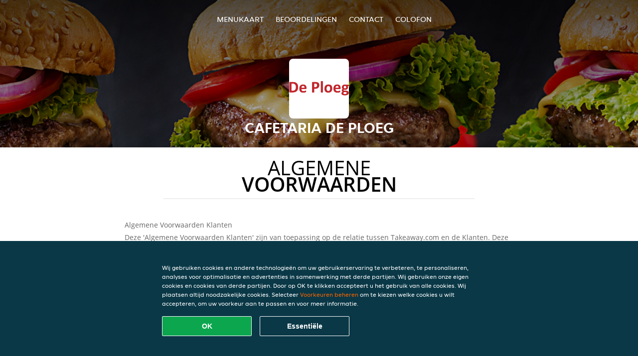

--- FILE ---
content_type: text/html; charset=utf-8
request_url: https://www.cafetariadeploegliempde.nl/terms
body_size: 8897
content:
<!DOCTYPE html>
<html itemscope="itemscope" itemtype="http://schema.org/WebPage" lang="nl"
      xml:lang="nl" xmlns="http://www.w3.org/1999/xhtml">
<head>
    <title>Cafetaria De Ploeg - Eten bestellen in Liempde</title>
    <meta name="description" content="Bekijk het menu van Cafetaria De Ploeg uit Liempde en bestel gelijk je favoriete gerechten online. Geniet binnen minuten dankzij van een heerlijke maaltijd."/>
    <meta name="keywords" content="Cafetaria De Ploeg, Cafetaria De Ploeg, eten bestellen, Cafetaria De Ploeg Liempde, eten bezorgen, Burgers, Snacks, Lunch"/>
    <meta http-equiv="content-type" content="text/html; charset=UTF-8"/>
    <meta name="theme-color" content="#55ADDE"/>
    <meta name='viewport' content='width=device-width, initial-scale=1.0, maximum-scale=1.0, user-scalable=0'/>
    <meta name="showOrderModule" content="true" />
    <meta name="orderUrl" content="http://www.thuisbezorgd.nl/de-ploeg">
    <meta name="orderButtonText" content="Online eten bestellen">
    <link rel="shortcut icon" href="/favicon.ico"/>
    <link rel="stylesheet" type="text/css" href="/style/style.css?v=2a49a8777ab3613556c1fad0d0e178b6&amp;reset=1&w0lk8RxQJ"/>
    <link rel="stylesheet" type="text/css" href="/assets/css/takeaway.css?w0lk8RxQJ"/>
    <link rel="stylesheet" type="text/css" href="/font-awesome/css/font-awesome.min.css?w0lk8RxQJ"/>
        <script src="/js/cookie-helper.js" type="application/javascript"></script>
    <script src="/js/jquery-3.1.1.min.js?w0lk8RxQJ"></script>
    <script src="/assets/js/app.js?w0lk8RxQJ"></script>
        <script>
        var site = {
            aPath: '/',
            local: '//',
            language: 'nl',
            path : '/',
            domain : 'thuisbezorgd.nl',
            cc : '1',
            tz : 'Europe/Amsterdam',
            tzData : 'Europe/Amsterdam|AMT NST +0120 +0020 CEST CET|-j.w -1j.w -1k -k -20 -10|010101010101010101010101010101010101010101012323234545454545454545454545454545454545454545454545454545454545454545454545454545454545454545454545454545454545454545454545454545454545|-2aFcj.w 11b0 1iP0 11A0 1io0 1cM0 1fA0 1a00 1fA0 1a00 1fA0 1a00 1co0 1io0 1yo0 Pc0 1a00 1fA0 1Bc0 Mo0 1tc0 Uo0 1tA0 U00 1uo0 W00 1s00 VA0 1so0 Vc0 1sM0 UM0 1wo0 Rc0 1u00 Wo0 1rA0 W00 1s00 VA0 1sM0 UM0 1w00 fV0 BCX.w 1tA0 U00 1u00 Wo0 1sm0 601k WM0 1fA0 1cM0 1cM0 1cM0 16M0 1gMM0 1a00 1fA0 1cM0 1cM0 1cM0 1fA0 1a00 1cM0 1cM0 1cM0 1cM0 1cM0 1cM0 1cM0 1fA0 1cM0 1cM0 1cM0 1cM0 1cM0 1cM0 1cM0 1cM0 1cM0 1cM0 1cM0 1fA0 1cM0 1cM0 1cM0 1cM0 1cM0 1cM0 1cM0 1cM0 1cM0 1cM0 1fA0 1o00 11A0 1o00 11A0 1o00 11A0 1qM0 WM0 1qM0 WM0 1qM0 11A0 1o00 11A0 1o00 11A0 1qM0 WM0 1qM0 WM0 1qM0 WM0 1qM0 11A0 1o00 11A0 1o00 11A0 1qM0 WM0 1qM0 WM0 1qM0 11A0 1o00 11A0 1o00 11A0 1o00 11A0 1qM0 WM0 1qM0 WM0 1qM0 11A0 1o00 11A0 1o00 11A0 1qM0 WM0 1qM0 WM0 1qM0 11A0 1o00 11A0 1o00 11A0 1o00 11A0 1qM0 WM0 1qM0 WM0 1qM0 11A0 1o00 11A0 1o00 11A0 1qM0 WM0 1qM0 WM0 1qM0 WM0 1qM0 11A0 1o00 11A0 1o00|16e5',
            cookieWall: true,
            forceGeo: false,
        }
    </script>
</head>

<body class="servicepage">
<div class="header">
    <div id="navigationopenbutton" class="menubutton"><i class="fa fa-bars fa-2x" aria-hidden="true"></i></div>

    <div class="nav">
        <div id="navigationclosebutton" class="menubutton"><i class="fa fa-close fa-2x" aria-hidden="true"></i></div>
        <div class="nav-wrapper">
            <ul>
                <li><a href="/" title="Bekijk de menukaart van Cafetaria De Ploeg">Menukaart</a></li>
<li><a href="/review" title="Bekijk beoordelingen over Cafetaria De Ploeg">Beoordelingen</a></li>
<li><a href="/contact" title="Neem contact op met Cafetaria De Ploeg">Contact</a></li>
<li><a href="/colofon" title="">colofon</a></li>
            </ul>
        </div>
    </div>
</div>
<div class="templaterevamped-hero">
    <div class="templaterevamped-header">
        <div class="restaurantlogo">
            <img src="//static.thuisbezorgd.nl/images/restaurants/nl/NO55N5O/logo_465x320.png">
        </div>
        <h1>
            CAFETARIA DE PLOEG        </h1>
    </div>
</div>
<div class="full privacystatement">
	<div class="specials clearfix">
		<h1 class="title"><span>algemene</span>voorwaarden</h1>
        <div class="av terms">
    <h1>Algemene Voorwaarden Klanten</h1>
    <p>
        Deze 'Algemene Voorwaarden Klanten' zijn van toepassing op de relatie tussen Takeaway.com en de Klanten. Deze zijn niet van toepassing op Bedrijven (zoals hieronder gedefinieerd, maar inclusief Restaurants en Winkels) die vallen onder de 'Algemene Voorwaarden Restaurants'.
    </p>

    <span class="anchor" id="art1"></span>
    <h2><span>1.</span> Definities</h2>
    <p>
        <b>Aanbod</b>: het product- en dienstenaanbod van het Bedrijf dat door de Klant via het Platform bij het Bedrijf kan worden besteld.
    </p>
    <p>
        <b>Bestelling</b>: een bestelling van de Klant via het Platform bij het Bedrijf van het door de Klant geselecteerde Aanbod.
    </p>
    <p>
        <b>Fooi</b>: vrijwillig door een Klant betaald bedrag dat bestemd is voor de koerier die de Bestelling aflevert.
    </p>
    <p>
        <b>Klant</b>: een natuurlijk persoon of rechtspersoon die een Bestelling plaats via het Platform.</p>
    <p>
        <b>Overeenkomst</b>: een overeenkomst tussen de Klant en het Bedrijf met betrekking tot een Bestelling en de bezorging of het afhalen van de Bestelling.
    </p>
    <p>
        <b>Platform</b>: de website(s), apps, tools en andere apparaten van Takeaway.com en aan haar gelieerde bedrijven en zakelijke partners waarop de Service beschikbaar wordt gemaakt.
    </p>
    <p>
        <b>Bedrijf</b>: een op het Platform vermeld bedrijf dat producten en aanverwante artikelen beschikbaar stelt, verkoopt, bereidt, verpakt, kies en/of serveert  en voor de totstandkoming en betaling van Overeenkomsten het Platform gebruikt.
    </p>
    <p>
        <b>Bedrijfsgegevens</b>: de informatie van het Bedrijf met betrekking tot, de handelaar en zijn contactigegevens, de producten en diensten die beschikbaar worden gesteld binnen zijn Aanbod (bijvoorbeeld allergenen, voedingsinformatie en ingrediënten) prijzen voor ieder afzonderlijk product en elke afzonderlijke dienst (inclusief BTW), bedrijfslogo, grafisch materiaal, bezorggebied (inclusief postcodes), bezorgkosten en minimale bestelbedragen, en andere informatie over het Bedrijf.
    </p>
    <p>
        <b>Product met leeftijdsgrens</b>: elk product met een wettelijke minimumleeftijd, inclusief maar niet beperkt tot bijvoorbeeld een alcoholisch product.
    </p>
    <p>
        <b>Service</b>: de commerciële diensten en/of werkzaamheden die door Takeaway.com worden aangeboden aan de Klant, onder meer bestaande uit het publiceren van het Aanbod, het faciliteren van het tot stand komen van Overeenkomsten en het doorsturen van Bestellingen naar het relevante Bedrijf.
    </p>
    <p>
        <b>Takeaway.com</b>: Takeaway.com European Operations B.V. handelend voor zichzelf en namens elke rechtspersoon of persoon die direct of indirect, controleert, wordt gecontroleerd door of onder de gemeenschappelijke controle valt van Takeaway.com Group B.V.
    </p>

    <h2><span>2.</span> Identiteit van Takeaway.com</h2>
    <p>
        Takeaway.com handelend onder de naam 'Thuisbezorgd.nl'
    </p>
    <p>
        Adres hoofdvestiging:<br/>
        Piet Heinkade 61<br/>
        1019 GM Amsterdam<br/>
        KvK: 64473716<br/>
        BTW-nr: NL815697661B01<br/>
    </p>
    <p>
        Brouwerijstraat 10<br/>
        7523 XD Enschede<br/>
        Email: <a href="mailto:info@thuisbezorgd.nl">info@thuisbezorgd.nl</a><br/>
        Tel: 053-4805860 (bereikbaar van maandag tot en met woensdag van 09:00 tot 23:00, donderdag en vrijdag van 09:00 tot 00:00, en zaterdag en zondag van 10:00 tot 00:00)<br/>
        Fax: 053-4805861<br/>
    </p>

    <span class="anchor" id="art3"></span>
    <h2><span>3.</span> Toepasselijkheid</h2>
    <ol>
        <li>Deze Algemene Voorwaarden Klanten zijn slechts van toepassing op de Service. Takeaway.com is niet verantwoordelijk voor het Aanbod. Op het Aanbod zijn, indien van toepassing, de algemene voorwaarden van het Bedrijf van toepassing.</li>
        <li>De Klant gaat door middel van het plaatsen van een Bestelling direct een Overeenkomst met het Bedrijf aan voor de levering van het door de Klant geselecteerde Aanbod. De Klant is gebonden aan de Bestelling en heeft geen recht op terugbetaling, behalve in het geval van annulering door het Bedrijf op grond van artikel 6 hieronder.</li>
    </ol>
    <p></p>

    <span class="anchor" id="art4"></span>
    <h2><span>4.</span> Het Aanbod</h2>
    <ol>
        <li>Takeaway.com publiceert het Aanbod namens de Bedrijven op het Platform, overeenkomstig de door de Bedrijven aangeleverde Bedrijfsgegevens. Takeaway.com aanvaardt geen verantwoordelijkheid of aansprakelijkheid voor de inhoud van het Aanbod en van de Bedrijfsgegevens op het Platform. Het Bedrijf kan ingrediënten en additieven gebruiken voor maaltijden en drankjes, die allergieën en intoleranties kunnen veroorzaken. Als een Klant allergisch is voor bepaalde voedingsmiddelen, raden wij aan om telefonisch contact op te nemen met het Bedrijf voor actuele allergeneninformatie voordat de bestelling wordt geplaatst.</li>
        <li>Takeaway.com geeft alle Bedrijfsgegevens zodanig weer, dat voor de Klant duidelijk is wat zijn rechten en verplichtingen zijn die aan de aanvaarding van het Aanbod zijn verbonden.</li>
        <li>Takeaway.com aanvaardt geen aansprakelijkheid voor de bereikbaarheid van het Platform.</li>
    </ol>
    <p></p>

    <span class="anchor" id="art5"></span>
    <h2><span>5.</span> De Overeenkomst</h2>
    <ol>
        <li>De Overeenkomst komt tot stand op het moment dat de Klant de Bestelling definitief maakt door het klikken op de knop 'Nu kopen' tijdens het proces van het plaatsen van een Bestelling via het Platform.</li>
        <li>Na ontvangst van de Bestelling, zal Takeaway.com de Bestelling elektronisch aan de Klant bevestigen.</li>
        <li>Als de Klant nog niet eerder heeft ingelogd of een account heeft aangemaakt, kan de Klant de optie hebben om door te gaan met zijn Bestelling als gast. Door de Bestelling als gast te voltooien, gaat de Klant ermee akkoord dat Lieferando een tijdelijke Lieferando gastaccount aanmaakt die, tenzij anders vermeld in deze Algemene Voorwaarden, alleen toegankelijk zal zijn (a) vanaf het apparaat dat de Klant gebruikt om de Bestelling te plaatsen; en (b) voor een periode van maximaal twaalf maanden na de datum van de Bestelling. De toegang van de Klant tot zijn/haar tijdelijke gastaccount vervalt op de ''Vervaldatum'', dat de vroegste van de volgende data is: (i) de datum die zes maanden valt na de datum waarop de Klant voor het laatst toegang heeft gehad tot de tijdelijke gastaccount; (ii) de datum die twaalf maanden valt na de datum waarop de tijdelijke gastaccount is aangemaakt; of (iii) de datum waarop de Klant zich afmeldt bij zijn/haar tijdelijke gastaccount, of de cache leegmaakt op het apparaat dat de Klant gebruikte toen de tijdelijke gastaccount werd aangemaakt.</li>
        <li>De Overeenkomst kan alleen door het Bedrijf worden uitgevoerd als de Klant correcte en volledige contact- en adresgegevens verstrekt bij het plaatsen van de Bestelling. In geval van een “Afhaal” of “Uit eten” Bestelling is een adres niet nodig. De Klant heeft de plicht om onjuistheden in verstrekte of vermelde betaalgegevens onverwijld aan Takeaway.com of het Bedrijf te melden.</li>
        <li>In verband met informatie over de status van zijn Bestelling, dient de Klant na het plaatsen van de Bestelling telefonisch of per e-mail (zoals aangegeven bij het plaatsen van de Bestelling) bereikbaar te zijn voor zowel het Bedrijf als Takeaway.com.</li>
        <li>Indien de Klant kiest voor bezorging van de Bestelling, dan dient hij aanwezig te zijn op het door de Klant aangegeven bezorgadres om de Bestelling in ontvangst te kunnen nemen. Indien de Klant niet aanwezig is op het afleveradres wanneer de Bestelling wordt geleverd, en de Bestelling wordt geleverd door Takeaway.com (in plaats van het Bedrijf zelf) zal Takeaway.com een redelijke inspanning verrichten om contact met de Klant op te nemen, om te bepalen waar de Bestelling moet worden achtergelaten. Indien Takeaway.com niet in staat is om contact met de Klant op te nemen, kan Takeaway.com de Bestelling op een redelijke locatie buiten, in de buurt van het bezorgadres, achterlaten. Takeaway.com is niet verantwoordelijk voor de Bestelling (inclusief de kwaliteit of veiligheid van de Bestelling wanneer de Klant deze aantreft) nadat de Bestelling is afgeleverd. Indien het Bedrijf de Bestelling zelf bezorgt, in plaats van gebruik te maken van de bezorgdiensten van Takeaway.com, beslist het Bedrijf of de Bestelling buiten bij het bezorgadres wordt achtergelaten indien de Klant niet aanwezig is.</li>
        <li>Als de bezorging van de Bestelling die de Klant bij het Bedrijf heeft geplaatst door Takeaway.com wordt uitgevoerd, kan Takeaway.com bezorgkosten of een servicetoeslag aan de Klant rekenen. De bezorgkosten en servicetoeslag kunnen variëren afhankelijk van een aantal factoren, zoals de locatie, het geselecteerde Bedrijf, de waarde van de Bestelling, maar deze kosten worden altijd op het Platform vermeld voordat een klant een Bestelling plaatst. Een factuur voor de bezorgkosten en servicetoeslag kan bij Takeaway.com worden aangevraagd.</li>
        <li>Indien de Klant kiest voor het afhalen van de Bestelling, dan dient hij op de gekozen tijd aanwezig te zijn op de afhaallocatie van het Bedrijf, die in de bevestigingsmail, tekstbericht of op de website van Takeaway.com is weergegeven. In geval de klant een “Uit eten” Bestelling plaatst wordt van hem verwacht dat hij aanwezig is bij of binnen het Bedrijfspand (of het terras) op het moment van bestellen totdat de Bestelling bij hem geleverd wordt. Het plaatsen van een “Uit eten” Bestelling geeft geen garantie aan de Klant op een snellere levering dan aan andere klanten.</li>
        <li>Bij zowel het bestellen als het afleveren of afhalen van Bestellingen met Producten met leeftijdsgrens, vragen Takeaway.com en het Bedrijf op grond van geldende wet- en regelgeving de Klant om identificatie. Als de Klant zich niet adequaat kan identificeren of niet voldoet aan de minimumleeftijdseisen, worden in ieder geval de Producten met leeftijdsgrens van de Bestelling niet geleverd, en staat het Takeaway.com en het Bedrijf tevens vrij om de Bestelling in zijn geheel te weigeren. Wanneer de Producten met leeftijdsgrens op grond van dit artikel niet worden geleverd, kunnen er annuleringskosten aan de Klant in rekening worden gebracht, welke annuleringskosten ten minste zullen bestaan uit de waarde van de Producten met leeftijdsgrens van de desbetreffende Bestelling.</li>
        <li>Takeaway.com aanvaardt geen aansprakelijkheid in verband met de uitvoering van de Overeenkomst.</li>
        <li>Na het plaatsen van de Bestelling kan de Klant naar eigen goeddunken kiezen voor het geven van een Fooi aan een koerier via de beschikbare online betaalmethoden. Het geven van Fooi kan mogelijk niet beschikbaar zijn in geval van een “Afhaal” of “Uit eten” Bestelling.</li>
        <li>De Fooi is bedoeld voor de koeriers en kan niet worden beschouwd als betaling voor diensten van Takeaway.com. Takeaway.com zal daarbij alleen optreden als tussenpersoon en overdrager van de Fooien.</li>
        <li>Takeaway.com zal de Fooi overmaken aan de koeriers als deze direct door Takeaway.com zijn ingeschakeld. Als een koerier niet via Takeaway.com maar rechtstreeks door het Bedrijf wordt ingeschakeld, maakt Takeaway.com de Fooi over naar het Bedrijf en is het Bedrijf verplicht de Fooi aan de koerier uit te betalen. Takeaway.com kan de overdracht van de Fooi van het Bedrijf naar de koerier niet garanderen of hiervoor verantwoordelijk worden gesteld.</li>
        <li>Nadat de Klant een bevestiging van het betalen van de Fooi heeft ontvangen, kan de Fooi niet meer worden terugbetaald of geretourneerd.</li>
    </ol>
    <p></p>

    <span class="anchor" id="art6"></span>
    <h2><span>6.</span> Ontbinding van de Overeenkomst en annulering van de Bestelling</h2>
    <ol>
        <li>Als u, de Klant, een consument bent, kunt u bepaalde wettelijke of statutaire rechten hebben wanneer u producten bestelt via het Platform. Onverminderd deze rechten (die, indien van toepassing, onverlet blijven) kan de Klant de Overeenkomst niet ontbinden wanneer de goederen in de aanbieding bederfelijk zijn, individueel op de klant zijn afgestemd, niet geschikt zijn voor retourzending vanwege hygiëne of gezondheidsredenen, of na levering onlosmakelijk zijn vermengd met andere goederen. Bestellingen kunnen niet door de Klant bij Takeaway.com worden geannuleerd. Annulering van de Bestelling door de Klant bij het Bedrijf is slechts mogelijk indien het Bedrijf expliciet aangeeft dat Annulering van de Bestelling door de Klant mogelijk is.</li>
        <li>Het Bedrijf heeft het recht de Bestelling te annuleren indien bijvoorbeeld het Aanbod niet meer beschikbaar is, de Klant een incorrect of onbereikbaar telefoonnummer, andere contactgegevens heeft opgegeven of in geval van overmacht.</li>
        <li>Indien de Klant een valse Bestelling plaatst (bijvoorbeeld door foutieve contactgegevens door te geven, niet te betalen of door niet aanwezig te zijn op de bezorglocatie of afhaallocatie om de Bestelling in ontvangst te kunnen nemen) of anderszins zijn plichten die voortvloeien uit de Overeenkomst niet nakomt, dan kan Takeaway.com besluiten om toekomstige Bestellingen van de betreffende Klant te weigeren.</li>
        <li>Takeaway.com heeft het recht om namens het Bedrijf Bestellingen te weigeren en Overeenkomsten te annuleren, indien er gerede twijfel bestaat over de juistheid of authenticiteit van de Bestelling of de contactgegevens. Indien de Klant schijnbaar valse of frauduleuze Bestellingen plaatst, dan kan Takeaway.com hiervan aangifte doen bij de politie.</li>
    </ol>
    <p></p>

    <span class="anchor" id="art7"></span>
    <h2><span>7.</span> Betaling</h2>
    <ol>
        <li>Op het moment dat de Overeenkomst tot stand is gekomen overeenkomstig artikel 5.1 van deze Algemene Voorwaarden Klanten, is de Klant verplicht om het Bedrijf te betalen voor de Bestelling. Door de Klant kan aan deze betalingsverplichting worden voldaan door te betalen met een online betaalmiddel via het Platform of door betaling aan het Bedrijf aan de deur of op de afhaallocatie.</li>
        <li>Behoudens het bepaalde in artikel 6 van deze Algemene Voorwaarden Klanten, is het (gedeeltelijk) terugboeken van een online betaling alleen mogelijk indien de Bestelling niet (geheel) geleverd kan worden. De terugboeking vindt altijd plaats op dezelfde rekening als waarvan de betaling heeft plaatsgevonden. Afhankelijk van de door de Klant gebruikte betaalmethode, zal de verwerking hiervan maximaal 10 werkdagen in beslag nemen.</li>
        <li>Het Bedrijf heeft Takeaway.com geautoriseerd om namens het Bedrijf de online betaling van de Klant in ontvangst te nemen.</li>
    </ol>
    <p></p>

    <span class="anchor" id="art8"></span>
    <h2><span>8.</span> Klachtenregeling</h2>
    <ol>
        <li>Klachten van de Klant over het Aanbod, de Bestelling of de uitvoering van de Overeenkomst, dienen bij het Bedrijf te worden neergelegd. De exclusieve verantwoordelijkheid voor het Aanbod van het Bedrijf en de uitvoering van de Overeenkomst ligt bij het Bedrijf. Takeaway.com kan alleen een bemiddelende rol aannemen.</li>
        <li>Als de Klant een klacht heeft over de Service, dan dient de klacht via het contactformulier, per e-mail of schriftelijk via de post te worden gecommuniceerd aan de klantenservice van Takeaway.com op het in artikel 2 van deze Algemene Voorwaarden Klanten aangegeven contactadres.</li>
        <li>Nadat de klacht door Takeaway.com is ontvangen zal Takeaway.com zo snel mogelijk, doch uiterlijk binnen een week, reageren met een ontvangstbevestiging. Takeaway.com streeft ernaar de klacht zo snel mogelijk, doch uiterlijk binnen 2 weken te behandelen.</li>
        <li>Klachten zoals omschreven in de leden 1 en 2 van dit artikel, moeten binnen bekwame tijd nadat de Klant de gebreken heeft geconstateerd, volledig en duidelijk omschreven worden ingediend bij respectievelijk het Bedrijf (lid 1) of Takeaway.com (lid 2).</li>
        <li>De Europese Commissie beheert een ODR platform. Dit platform is te vinden op http://ec.europa.eu/odr. Takeaway.com sluit het gebruik van Alternative Dispute Resolution als bedoeld in de richtlijn 2013/11/EU expliciet uit. Het e-mailadres van Takeaway.com is <a href="mailto:info@thuisbezorgd.nl">info@thuisbezorgd.nl</a>.</li>
    </ol>
    <p></p>

    <span class="anchor" id="art9"></span>
    <h2><span>9.</span> Beroepsaansprakelijkheidsverzekering</h2>
    <ol>
        <li>
            Takeaway.com heeft een beroepsaansprakelijkheidsverzekering afgesloten bij:<br/>

            Achmea Schadeverzekeringen N.V.<br/>
            Laan van Malkenschoten 20<br/>
            7333 NP<br/>
            Apeldoorn<br/><br/>

            via de volgende assuradeur:<br/>
            Meijers Assurantiën B.V.<br/>
            Van Heuven Goedhartlaan 935<br/>
            1181 LD<br/>
            Amstelveen<br/><br/>

            De beroepsaansprakelijkheidsverzekering heeft als verzekeringsgebied de gehele wereld, met uitzondering van de Verenigde Staten van Amerika en Canada.
        </li>
    </ol>
    <p></p>

    <span class="anchor" id="art10"></span>
    <h2><span>10.</span> Nieuwsbrief</h2>
    <ol>
        <li>Bij het afronden van de Bestelling kan de Klant ook kiezen voor het ontvangen van de nieuwsbrief. De Klant kan zich afmelden voor deze nieuwsbrief via
            <a href="https://www.thuisbezorgd.nl/nieuwsbrief">www.thuisbezorgd.nl/nieuwsbrief</a> of door contact op te nemen met de klantenservice via de in artikel 2 van deze Algemene Voorwaarden Klanten onder 'Correspondentieadres' vermelde contactgegevens.
        </li>
    </ol>
    <p></p>

    <span class="anchor" id="art11"></span>
    <h2><span>11.</span> Inzicht en correctie van opgeslagen persoonsgegevens</h2>
    <ol>
        <li>Takeaway.com verwerkt persoonlijke gegevens op van de Klant. Op de verwerking van persoonsgegevens is het
            <a href="https://www.thuisbezorgd.nl/privacy-statement">Privacy Statement</a> van toepassing.
        </li>
    </ol>
    <p></p>

    <br>
    Version 10 - 20-07-2023
</div>

<br>
<a href="/pdf/termsandconditions_NL-NL.pdf" target="_blank">
    Download PDF</a>
        </div>
</div>
    <div class="footer dark">
      <div class="affillogo">
        <a href="https://www.thuisbezorgd.nl/" rel="nofollow">
          <img class="footerlogo" src="/tpl/template1/images/logo/logo_1.png"/>
        </a>
      </div>
      <div class="container">
        <div class="contact">
          <h3>Contact</h3>
          <div class="widget" id="address">
		
	<div itemscope itemtype="http://schema.org/Restaurant">
		<h2 itemprop="name">Cafetaria De Ploeg</h2>		
		<div itemprop="address" itemscope itemtype="http://schema.org/PostalAddress"><span itemprop="streetAddress">Nieuwstraat&nbsp;20</span><br/><span itemprop="postalCode">5298CL</span>&nbsp;<span itemprop="addressLocality">Liempde</span></div><div><br/></div>
				<div itemprop="geo" itemscope itemtype="http://schema.org/GeoCoordinates">
					<meta itemprop="latitude" content="51.5711745" />
					<meta itemprop="longitude" content="5.3707867" />
				</div>
	</div>
</div>        </div>
        <div class="links">
            <h3>Info</h3>
            <a href="//www.cafetariadeploegliempde.nl/terms">Algemene voorwaarden</a><br/>
            <a href="//www.cafetariadeploegliempde.nl/privacystatement">Privacy statement</a><br/>
            <a href="//www.cafetariadeploegliempde.nl/cookiestatement">Cookieverklaring</a><br/>
            <a href="//www.cafetariadeploegliempde.nl/colofon">Colofon</a><br/>
        </div>
      </div>
    </div>
		<script type="text/javascript" src="/tpl/template1/default.js?w0lk8RxQJ"></script>
		
		<div class="background" style="background-image: url('//static.takeaway.com/images/generic/heroes/541/541_burger_69.jpg');"></div>

        <script>(function(w,d,s,l,i){w[l]=w[l]||[];w[l].push({'gtm.start':
          new Date().getTime(),event:'gtm.js'});var f=d.getElementsByTagName(s)[0],
          j=d.createElement(s),dl=l!='dataLayer'?'&l='+l:'';j.async=true;j.src=
            'https://www.googletagmanager.com/gtm.js?id='+i+dl;f.parentNode.insertBefore(j,f);
        })(window,document,'script','dataLayer','GTM-MLGFNTGL');</script>

        <script>
            window.dataLayer = window.dataLayer || [];
            function gtag() { dataLayer.push(arguments) }

            const addCookieOkEvent = function () {
              const btnElement = document.querySelector('.js-btn-ok')
              if (btnElement instanceof HTMLElement) {
                btnElement.addEventListener('click', function () {
                  gtag('consent', 'update', {
                    ad_storage: 'granted',
                    ad_personalization: 'granted',
                    analytics_storage: 'granted',
                    ad_user_data: 'granted',
                    wait_for_update: 500
                  })

                  window.dataLayer.push({event: 'Pageview'})
                })
              }
            }

            const updateCookieSettingsFn = function () {
                if (typeof window.CookieConsent === 'undefined') {
                    return
                }
                const cookieConsent = window.CookieConsent.getConsent()
                if (
                    cookieConsent === window.CookieConsent.CONSENTS.PERSONAL ||
                    cookieConsent === window.CookieConsent.CONSENTS.ESSENTIAL
                ) {
                  const isPersonal = cookieConsent === window.CookieConsent.CONSENTS.PERSONAL
                  gtag('consent', 'update', {
                    ad_storage: isPersonal ? 'granted' : 'denied',
                    ad_personalization: isPersonal ? 'granted' : 'denied',
                    analytics_storage: isPersonal ? 'granted' : 'denied',
                    ad_user_data: isPersonal ? 'granted' : 'denied',
                    wait_for_update: 500
                  })
                  window.dataLayer.push({event: 'Pageview'})
                }
            }

            window.updateCookieEvent = updateCookieSettingsFn;

            if (typeof window.dataLayer !== 'undefined') {
              const tmsData = { 
                pageData: {"country":"thuisbezorgd.nl","currency":"EUR","language":"nl","pageGroup":"satellite_termsandconditions","url":"https:\/\/www.cafetariadeploegliempde.nl"},
                transactionData: ""
              }

              window.dataLayer.push({event: 'Pageview', tms_data: tmsData})

              setTimeout(addCookieOkEvent, 500)
            }
        </script>

    <div
        class="cc-banner"
        data-content-text="Wij gebruiken cookies en andere technologieën om uw gebruikerservaring te verbeteren, te personaliseren, analyses voor optimalisatie en advertenties in samenwerking met derde partijen. Wij gebruiken onze eigen cookies en cookies van derde partijen. Door op OK te klikken accepteert u het gebruik van alle cookies. Wij plaatsen altijd noodzakelijke cookies. Selecteer {preferencesUrl}Voorkeuren beheren{/preferencesUrl} om te kiezen welke cookies u wilt accepteren, om uw voorkeur aan te passen en voor meer informatie."
        data-url="/cookiestatement"
        data-url-text="Voorkeuren beheren"
        data-button-text="OK"
        data-hide-link-after-text="true"
        data-button-text-aria="Alle cookies accepteren"
        data-button-essential-package="Essentiële"
        data-button-essential-package-aria="Essentiële cookie-pakket accepteren"
    ></div>
</body>
</html>
<!--templaterevamped--><!--ip-10-14-11-58
-->